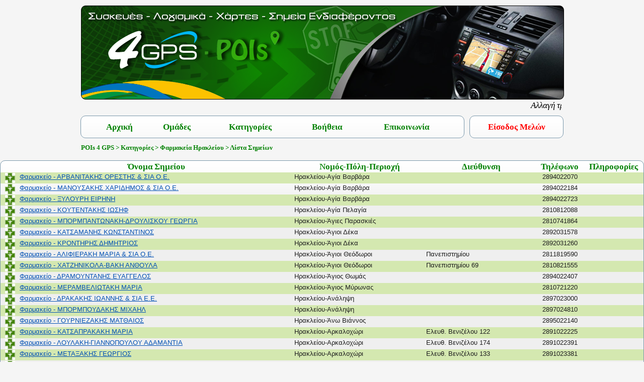

--- FILE ---
content_type: text/html; charset=UTF-8
request_url: https://pois.4gps.gr/categorylist.php?id=79
body_size: 7677
content:
<!DOCTYPE html>
<!--[if lt IE 7 ]><html class="ie ie6 lte9 lte8 lte7" lang="el"><![endif]-->
<!--[if IE 7 ]><html class="ie ie7 lte9 lte8 lte7" lang="el"><![endif]-->
<!--[if IE 8 ]><html class="ie ie8 lte9 lte8" lang="el"><![endif]-->
<!--[if IE 9 ]><html class="ie ie9 lte9" lang="el"><![endif]-->
<!--[if gt IE 9]><!--><html class="" lang="el"><!--<![endif]-->
<head>
	<meta name='copyright' content='Copyright 2015. 4GPS. All Rights Reserved.'>
	<meta charset="utf-8">
	<meta http-equiv="X-UA-Compatible" content="IE=edge">
	<meta http-equiv="Cache-Control" content="no-cache">
	<title>POIs 4 GPS - POIs - Φαρμακεία Ηρακλείου - Λίστα Σημείων</title>
	<meta NAME="Description" CONTENT="Σημεία ενδιαφέροντος απ' όλη την Ελλάδα για όλα τα λογισμικά πλοήγησης">
	<meta name="keywords" content="4gps,GPS,πλοήγηση,poi,pois,σημεία ενδιαφέροντος,navigation,Aponia,Becker,Be-On-Road,Desnav,Destinator,Garmin,GoogleEarth,GoClever,iGO,primo,amigo,Macrom,Magellan,MapFactor,Mio,Mireo,Navigon,Navman,Navmii,Nissan Connect,Route66,Sygic,TomTom,Φαρμακεία Ηρακλείου">
	<link rel="shortcut icon" href="favicon.ico">
	<link rel="stylesheet" href="css/style.css">
	<style>
		tr:nth-child(even){background-color: #d4e8b0}
	</style>
</head>

<body>
	<div id="page">
		<div id="wrapper">
			<div id="content">
				<!-- http://www.scrolltotop.com/ -->
<script src="https://ajax.googleapis.com/ajax/libs/jquery/2.1.3/jquery.min.js"></script>
<script type="text/javascript">
	var scrolltotop={
		setting:{startline:100,scrollto:0,
		scrollduration:1e3,
		fadeduration:[500,100]},
		controlHTML:'<img src="img/scrolltotop.png" />',
		controlattrs:{offsetx:5,offsety:5},anchorkeyword:"#top",state:{isvisible:!1,shouldvisible:!1},
		scrollup:function(){
			this.cssfixedsupport||this.$control.css({opacity:0});
			var t=isNaN(this.setting.scrollto)?this.setting.scrollto:parseInt(this.setting.scrollto);t="string"==typeof t&&1==jQuery("#"+t).length?jQuery("#"+t).offset().top:0,this.$body.animate({scrollTop:t},this.setting.scrollduration)
		},
		keepfixed:function(){
			var t=jQuery(window),
				o=t.scrollLeft()+t.width()-this.$control.width()-this.controlattrs.offsetx,
				s=t.scrollTop()+t.height()-this.$control.height()-this.controlattrs.offsety;
				this.$control.css({left:o+"px",top:s+"px"})
		},
		togglecontrol:function(){
			var t=jQuery(window).scrollTop();this.cssfixedsupport||this.keepfixed(),this.state.shouldvisible=t>=this.setting.startline?!0:!1,this.state.shouldvisible&&!this.state.isvisible?(this.$control.stop().animate({opacity:1},this.setting.fadeduration[0]),this.state.isvisible=!0):0==this.state.shouldvisible&&this.state.isvisible&&(this.$control.stop().animate({opacity:0},this.setting.fadeduration[1]),this.state.isvisible=!1)
		},
		init:function(){
			jQuery(document).ready(function(t){
				var o=scrolltotop,s=document.all;o.cssfixedsupport=!s||s&&"CSS1Compat"==document.compatMode&&window.XMLHttpRequest,o.$body=t(window.opera?"CSS1Compat"==document.compatMode?"html":"body":"html,body"),o.$control=t('<div id="topcontrol">'+o.controlHTML+"</div>").css({position:o.cssfixedsupport?"fixed":"absolute",bottom:o.controlattrs.offsety,right:o.controlattrs.offsetx,opacity:0,cursor:"pointer"}).attr({title:"Scroll to Top"}).click(function(){return o.scrollup(),!1}).appendTo("body"),document.all&&!window.XMLHttpRequest&&""!=o.$control.text()&&o.$control.css({width:o.$control.width()}),o.togglecontrol(),t('a[href="'+o.anchorkeyword+'"]').click(function(){return o.scrollup(),!1}),t(window).bind("scroll resize",function(t){o.togglecontrol()})
			})
		}
	};
	scrolltotop.init();
</script>
<table style="width: 100%">
	<tr><td style="width: 100%; text-align: left"><a href="http://www.4gps.gr"><img src="img/pois_logo.png" alt="POIs 4 GPS"/></a></td></tr>
</table>

<table style="width: 100%">
	<tr>
		<td style="width: 1px"></td>
		<td><!--<marquee behavior="scroll" direction="left" scrolldelay="50" scrollamount="2" onmouseover="this.stop();" onmouseleave="this.start();"><b><h2><font color="red">ΠΡΟΣΟΧΗ!!! <font color="black">Βρίσκεστε στο δοκιμαστικό site του </font><font color="#008000">POIs 4 GPS</font><font color="black">. Πατήστε <a href="http://www.pois.4gps.gr">εδώ</a> για να μεταφερθείτε στο κανονικό site.</font></h2></b></marquee>-->
<marquee behavior="scroll" direction="left" scrolldelay="50" scrollamount="2" onmouseover="this.stop();" onmouseleave="this.start();"><b><h2><font color="black">Αλλαγή τρόπου διάθεσης/λήψης των POIs. Πατήστε <a href="https://forum.4gps.gr/viewtopic.php?f=80&t=295" target="_blank">εδώ</a> για να δείτε την ανακοίνωση.</font></h2></b></marquee>
</td>
		<td style="width: 1px"></td>
	</tr>
</table>

<div class="grid">
	<div class="g-span1 g-span-1-2">
		<div class="g-span-wrap g-span-1-2-wrap">
			<div class="p-box">
				<div class="p-box-wrap">
					<table style="width: 100%">
						<tr>
							<td style="text-align: center; font-family: Trebuchet MS; font-size: 13pt"><b><a href="index.php" style="text-decoration: none; color: #008000">Αρχική</a></b></td>
							<td style="text-align: center; font-family: Trebuchet MS; font-size: 13pt"><b><a href="groups.php" style="text-decoration: none; color: #008000">Ομάδες</a></b></td>
							<td style="text-align: center; font-family: Trebuchet MS; font-size: 13pt"><b><a href="pois.php" style="text-decoration: none; color: #008000">Κατηγορίες</a></b></td>
							<!--<td style="text-align: center; font-family: Trebuchet MS; font-size: 13pt"><b><a href="useful.php" style="text-decoration: none; color: #008000">Χρήσιμα</a></b></td>-->
							<td style="text-align: center; font-family: Trebuchet MS; font-size: 13pt"><b><a href="help.php" style="text-decoration: none; color: #008000">Βοήθεια</a></b></td>
							<td style="text-align: center; font-family: Trebuchet MS; font-size: 13pt"><b><a href="contact_admin.php" style="text-decoration: none; color: #008000">Επικοινωνία</a></b></td>
						</tr>
					</table>
				</div>
			</div>
		</div>
	</div>
	<div class="g-span2 g-span-2-2">
		<div class="g-span-wrap g-span-2-2-wrap">
			<div class="p-box">
				<div class="p-box-wrap">
					<table style="width: 100%">
						<tr><td style="text-align: center; font-family: Trebuchet MS; font-size: 13pt"><b><a href="login-home.php" style="text-decoration: none; color: red">Είσοδος Μελών</a></b></td></tr>
					</table>
				</div>
			</div>
		</div>
	</div>
</div>
				<table style="width: 100%">
					<tr><td style="font-family: Trebuchet MS; font-size: 10pt; color: #008000"><b>POIs 4 GPS > Κατηγορίες > <a href="categorypois.php?id=79" style="text-decoration: none; color: #008000">Φαρμακεία Ηρακλείου</a> > Λίστα Σημείων</b></td></tr>
				</table>
			</div> <!-- /#content -->
			<br/>
			<div class="p-box">
				<table style="width: 100%">
					<tr>
						<td></td>
						<td style="text-align: center; font-family: Trebuchet MS; font-size: 13pt; color: #008000"><b>Όνομα Σημείου</b></td>
						<td style="text-align: center; font-family: Trebuchet MS; font-size: 13pt; color: #008000"><b>Νομός-Πόλη-Περιοχή</b></td>
						<td style="text-align: center; font-family: Trebuchet MS; font-size: 13pt; color: #008000"><b>Διεύθυνση</b></td>
						<td style="text-align: center; font-family: Trebuchet MS; font-size: 13pt; color: #008000"><b>Τηλέφωνο</b></td>
						<td style="text-align: center; font-family: Trebuchet MS; font-size: 13pt; color: #008000"><b>Πληροφορίες</b></td>
					</tr>
					<tr><td style="width: 35px; vertical-align: top">&nbsp; <img src="poiicons/Pharmacies_Iraklio.bmp" alt="Pharmacies_Iraklio" width="20" height="20"></td><td style="vertical-align: top"><a href="poimap.php?id=34927">Φαρμακείο - ΑΡΒΑΝΙΤΑΚΗΣ ΟΡΕΣΤΗΣ & ΣΙΑ Ο.Ε.</a></td><td style="vertical-align: top">Ηρακλείου-Αγία Βαρβάρα</td><td style="vertical-align: top"> </td><td style="text-align: center; vertical-align: top">2894022070</td><td style="vertical-align: top"></td></tr><tr><td style="width: 35px; vertical-align: top">&nbsp; <img src="poiicons/Pharmacies_Iraklio.bmp" alt="Pharmacies_Iraklio" width="20" height="20"></td><td style="vertical-align: top"><a href="poimap.php?id=32782">Φαρμακείο - ΜΑΝΟΥΣΑΚΗΣ ΧΑΡΙΔΗΜΟΣ & ΣΙΑ Ο.Ε.</a></td><td style="vertical-align: top">Ηρακλείου-Αγία Βαρβάρα</td><td style="vertical-align: top"> </td><td style="text-align: center; vertical-align: top">2894022184</td><td style="vertical-align: top"></td></tr><tr><td style="width: 35px; vertical-align: top">&nbsp; <img src="poiicons/Pharmacies_Iraklio.bmp" alt="Pharmacies_Iraklio" width="20" height="20"></td><td style="vertical-align: top"><a href="poimap.php?id=34928">Φαρμακείο - ΞΥΛΟΥΡΗ ΕΙΡΗΝΗ</a></td><td style="vertical-align: top">Ηρακλείου-Αγία Βαρβάρα</td><td style="vertical-align: top"> </td><td style="text-align: center; vertical-align: top">2894022723</td><td style="vertical-align: top"></td></tr><tr><td style="width: 35px; vertical-align: top">&nbsp; <img src="poiicons/Pharmacies_Iraklio.bmp" alt="Pharmacies_Iraklio" width="20" height="20"></td><td style="vertical-align: top"><a href="poimap.php?id=34929">Φαρμακείο - ΚΟΥΤΕΝΤΑΚΗΣ ΙΩΣΗΦ</a></td><td style="vertical-align: top">Ηρακλείου-Αγία Πελαγία</td><td style="vertical-align: top"> </td><td style="text-align: center; vertical-align: top">2810812088</td><td style="vertical-align: top"></td></tr><tr><td style="width: 35px; vertical-align: top">&nbsp; <img src="poiicons/Pharmacies_Iraklio.bmp" alt="Pharmacies_Iraklio" width="20" height="20"></td><td style="vertical-align: top"><a href="poimap.php?id=32783">Φαρμακείο - ΜΠΟΡΜΠΑΝΤΩΝΑΚΗ-ΔΡΟΥΛΙΣΚΟΥ ΓΕΩΡΓΙΑ</a></td><td style="vertical-align: top">Ηρακλείου-Άγιες Παρασκιές</td><td style="vertical-align: top"> </td><td style="text-align: center; vertical-align: top">2810741864</td><td style="vertical-align: top"></td></tr><tr><td style="width: 35px; vertical-align: top">&nbsp; <img src="poiicons/Pharmacies_Iraklio.bmp" alt="Pharmacies_Iraklio" width="20" height="20"></td><td style="vertical-align: top"><a href="poimap.php?id=32784">Φαρμακείο - ΚΑΤΣΑΜΑΝΗΣ ΚΩΝΣΤΑΝΤΙΝΟΣ</a></td><td style="vertical-align: top">Ηρακλείου-Άγιοι Δέκα</td><td style="vertical-align: top"> </td><td style="text-align: center; vertical-align: top">2892031578</td><td style="vertical-align: top"></td></tr><tr><td style="width: 35px; vertical-align: top">&nbsp; <img src="poiicons/Pharmacies_Iraklio.bmp" alt="Pharmacies_Iraklio" width="20" height="20"></td><td style="vertical-align: top"><a href="poimap.php?id=32785">Φαρμακείο - ΚΡΟΝΤΗΡΗΣ ΔΗΜΗΤΡΙΟΣ</a></td><td style="vertical-align: top">Ηρακλείου-Άγιοι Δέκα</td><td style="vertical-align: top"> </td><td style="text-align: center; vertical-align: top">2892031260</td><td style="vertical-align: top"></td></tr><tr><td style="width: 35px; vertical-align: top">&nbsp; <img src="poiicons/Pharmacies_Iraklio.bmp" alt="Pharmacies_Iraklio" width="20" height="20"></td><td style="vertical-align: top"><a href="poimap.php?id=34943">Φαρμακείο - ΑΛΙΦΙΕΡΑΚΗ ΜΑΡΙΑ & ΣΙΑ Ο.Ε.</a></td><td style="vertical-align: top">Ηρακλείου-Άγιοι Θεόδωροι</td><td style="vertical-align: top">Πανεπιστημίου </td><td style="text-align: center; vertical-align: top">2811819590</td><td style="vertical-align: top"></td></tr><tr><td style="width: 35px; vertical-align: top">&nbsp; <img src="poiicons/Pharmacies_Iraklio.bmp" alt="Pharmacies_Iraklio" width="20" height="20"></td><td style="vertical-align: top"><a href="poimap.php?id=13386">Φαρμακείο - ΧΑΤΖΗΝΙΚΟΛΑ-ΒΑΚΗ ΑΝΘΟΥΛΑ</a></td><td style="vertical-align: top">Ηρακλείου-Άγιοι Θεόδωροι</td><td style="vertical-align: top">Πανεπιστημίου 69</td><td style="text-align: center; vertical-align: top">2810821555</td><td style="vertical-align: top"></td></tr><tr><td style="width: 35px; vertical-align: top">&nbsp; <img src="poiicons/Pharmacies_Iraklio.bmp" alt="Pharmacies_Iraklio" width="20" height="20"></td><td style="vertical-align: top"><a href="poimap.php?id=34930">Φαρμακείο - ΔΡΑΜΟΥΝΤΑΝΗΣ ΕΥΑΓΓΕΛΟΣ</a></td><td style="vertical-align: top">Ηρακλείου-Άγιος Θωμάς</td><td style="vertical-align: top"> </td><td style="text-align: center; vertical-align: top">2894022407</td><td style="vertical-align: top"></td></tr><tr><td style="width: 35px; vertical-align: top">&nbsp; <img src="poiicons/Pharmacies_Iraklio.bmp" alt="Pharmacies_Iraklio" width="20" height="20"></td><td style="vertical-align: top"><a href="poimap.php?id=32786">Φαρμακείο - ΜΕΡΑΜΒΕΛΙΩΤΑΚΗ ΜΑΡΙΑ</a></td><td style="vertical-align: top">Ηρακλείου-Άγιος Μύρωνας</td><td style="vertical-align: top"> </td><td style="text-align: center; vertical-align: top">2810721220</td><td style="vertical-align: top"></td></tr><tr><td style="width: 35px; vertical-align: top">&nbsp; <img src="poiicons/Pharmacies_Iraklio.bmp" alt="Pharmacies_Iraklio" width="20" height="20"></td><td style="vertical-align: top"><a href="poimap.php?id=33370">Φαρμακείο - ΔΡΑΚΑΚΗΣ ΙΩΑΝΝΗΣ & ΣΙΑ Ε.Ε.</a></td><td style="vertical-align: top">Ηρακλείου-Ανάληψη</td><td style="vertical-align: top"> </td><td style="text-align: center; vertical-align: top">2897023000</td><td style="vertical-align: top"></td></tr><tr><td style="width: 35px; vertical-align: top">&nbsp; <img src="poiicons/Pharmacies_Iraklio.bmp" alt="Pharmacies_Iraklio" width="20" height="20"></td><td style="vertical-align: top"><a href="poimap.php?id=33371">Φαρμακείο - ΜΠΟΡΜΠΟΥΔΑΚΗΣ ΜΙΧΑΗΛ</a></td><td style="vertical-align: top">Ηρακλείου-Ανάληψη</td><td style="vertical-align: top"> </td><td style="text-align: center; vertical-align: top">2897024810</td><td style="vertical-align: top"></td></tr><tr><td style="width: 35px; vertical-align: top">&nbsp; <img src="poiicons/Pharmacies_Iraklio.bmp" alt="Pharmacies_Iraklio" width="20" height="20"></td><td style="vertical-align: top"><a href="poimap.php?id=32787">Φαρμακείο - ΓΟΥΡΝΙΕΖΑΚΗΣ ΜΑΤΘΑΙΟΣ</a></td><td style="vertical-align: top">Ηρακλείου-Άνω Βιάννος</td><td style="vertical-align: top"> </td><td style="text-align: center; vertical-align: top">2895022140</td><td style="vertical-align: top"></td></tr><tr><td style="width: 35px; vertical-align: top">&nbsp; <img src="poiicons/Pharmacies_Iraklio.bmp" alt="Pharmacies_Iraklio" width="20" height="20"></td><td style="vertical-align: top"><a href="poimap.php?id=33372">Φαρμακείο - ΚΑΤΣΑΠΡΑΚΑΚΗ ΜΑΡΙΑ</a></td><td style="vertical-align: top">Ηρακλείου-Αρκαλοχώρι</td><td style="vertical-align: top">Ελευθ. Βενιζέλου 122</td><td style="text-align: center; vertical-align: top">2891022225</td><td style="vertical-align: top"></td></tr><tr><td style="width: 35px; vertical-align: top">&nbsp; <img src="poiicons/Pharmacies_Iraklio.bmp" alt="Pharmacies_Iraklio" width="20" height="20"></td><td style="vertical-align: top"><a href="poimap.php?id=33211">Φαρμακείο - ΛΟΥΛΑΚΗ-ΓΙΑΝΝΟΠΟΥΛΟΥ ΑΔΑΜΑΝΤΙΑ</a></td><td style="vertical-align: top">Ηρακλείου-Αρκαλοχώρι</td><td style="vertical-align: top">Ελευθ. Βενιζέλου 174</td><td style="text-align: center; vertical-align: top">2891022391</td><td style="vertical-align: top"></td></tr><tr><td style="width: 35px; vertical-align: top">&nbsp; <img src="poiicons/Pharmacies_Iraklio.bmp" alt="Pharmacies_Iraklio" width="20" height="20"></td><td style="vertical-align: top"><a href="poimap.php?id=32788">Φαρμακείο - ΜΕΤΑΞΑΚΗΣ ΓΕΩΡΓΙΟΣ</a></td><td style="vertical-align: top">Ηρακλείου-Αρκαλοχώρι</td><td style="vertical-align: top">Ελευθ. Βενιζέλου 133</td><td style="text-align: center; vertical-align: top">2891023381</td><td style="vertical-align: top"></td></tr><tr><td style="width: 35px; vertical-align: top">&nbsp; <img src="poiicons/Pharmacies_Iraklio.bmp" alt="Pharmacies_Iraklio" width="20" height="20"></td><td style="vertical-align: top"><a href="poimap.php?id=33210">Φαρμακείο - ΠΑΠΑΔΟΓΙΩΡΓΑΚΗ ΜΑΡΙΑ</a></td><td style="vertical-align: top">Ηρακλείου-Αρκαλοχώρι</td><td style="vertical-align: top">Ελευθ. Βενιζέλου 220</td><td style="text-align: center; vertical-align: top">2891023310</td><td style="vertical-align: top"></td></tr><tr><td style="width: 35px; vertical-align: top">&nbsp; <img src="poiicons/Pharmacies_Iraklio.bmp" alt="Pharmacies_Iraklio" width="20" height="20"></td><td style="vertical-align: top"><a href="poimap.php?id=33212">Φαρμακείο - ΧΡΟΝΑΚΗ-ΓΙΩΤΑ ΓΕΩΡΓΙΑ</a></td><td style="vertical-align: top">Ηρακλείου-Αρκαλοχώρι</td><td style="vertical-align: top">Ελευθ. Βενιζέλου 129</td><td style="text-align: center; vertical-align: top">2891022111</td><td style="vertical-align: top"></td></tr><tr><td style="width: 35px; vertical-align: top">&nbsp; <img src="poiicons/Pharmacies_Iraklio.bmp" alt="Pharmacies_Iraklio" width="20" height="20"></td><td style="vertical-align: top"><a href="poimap.php?id=32789">Φαρμακείο - ΚΟΚΟΛΑΚΗΣ ΓΕΩΡΓΙΟΣ</a></td><td style="vertical-align: top">Ηρακλείου-Ασήμι</td><td style="vertical-align: top"> </td><td style="text-align: center; vertical-align: top">2893031330</td><td style="vertical-align: top"></td></tr><tr><td style="width: 35px; vertical-align: top">&nbsp; <img src="poiicons/Pharmacies_Iraklio.bmp" alt="Pharmacies_Iraklio" width="20" height="20"></td><td style="vertical-align: top"><a href="poimap.php?id=32790">Φαρμακείο - ΧΑΤΖΑΚΗΣ ΙΩΑΝΝΗΣ</a></td><td style="vertical-align: top">Ηρακλείου-Ασήμι</td><td style="vertical-align: top"> </td><td style="text-align: center; vertical-align: top">2893031010</td><td style="vertical-align: top"></td></tr><tr><td style="width: 35px; vertical-align: top">&nbsp; <img src="poiicons/Pharmacies_Iraklio.bmp" alt="Pharmacies_Iraklio" width="20" height="20"></td><td style="vertical-align: top"><a href="poimap.php?id=34931">Φαρμακείο - ΨΑΡΟΥΔΑΚΗ ΑΓΑΠΗ</a></td><td style="vertical-align: top">Ηρακλείου-Βαγιονιά</td><td style="vertical-align: top"> </td><td style="text-align: center; vertical-align: top">2893034152</td><td style="vertical-align: top"></td></tr><tr><td style="width: 35px; vertical-align: top">&nbsp; <img src="poiicons/Pharmacies_Iraklio.bmp" alt="Pharmacies_Iraklio" width="20" height="20"></td><td style="vertical-align: top"><a href="poimap.php?id=33373">Φαρμακείο - ΣΑΛΤΑΡΗ ΚΩΝΣΤΑΝΤΙΝΑ & ΣΙΑ Ε.Ε.</a></td><td style="vertical-align: top">Ηρακλείου-Βαθειανός Κάμπος</td><td style="vertical-align: top"> </td><td style="text-align: center; vertical-align: top">2810762325</td><td style="vertical-align: top"></td></tr><tr><td style="width: 35px; vertical-align: top">&nbsp; <img src="poiicons/Pharmacies_Iraklio.bmp" alt="Pharmacies_Iraklio" width="20" height="20"></td><td style="vertical-align: top"><a href="poimap.php?id=34932">Φαρμακείο - ΔΡΕΤΑΚΗ ΜΑΡΙΑ</a></td><td style="vertical-align: top">Ηρακλείου-Βασιλειές</td><td style="vertical-align: top"> </td><td style="text-align: center; vertical-align: top">2810881447</td><td style="vertical-align: top"></td></tr><tr><td style="width: 35px; vertical-align: top">&nbsp; <img src="poiicons/Pharmacies_Iraklio.bmp" alt="Pharmacies_Iraklio" width="20" height="20"></td><td style="vertical-align: top"><a href="poimap.php?id=34933">Φαρμακείο - ΠΑΠΟΥΤΣΑΚΗ ΕΙΡΗΝΗ</a></td><td style="vertical-align: top">Ηρακλείου-Βενεράτο</td><td style="vertical-align: top"> </td><td style="text-align: center; vertical-align: top">2810791411</td><td style="vertical-align: top"></td></tr><tr><td style="width: 35px; vertical-align: top">&nbsp; <img src="poiicons/Pharmacies_Iraklio.bmp" alt="Pharmacies_Iraklio" width="20" height="20"></td><td style="vertical-align: top"><a href="poimap.php?id=34609">Φαρμακείο - ΧΡΟΝΑΚΗΣ ΙΩΑΝΝΗΣ</a></td><td style="vertical-align: top">Ηρακλείου-Βώροι</td><td style="vertical-align: top"> </td><td style="text-align: center; vertical-align: top">2892091597</td><td style="vertical-align: top"></td></tr><tr><td style="width: 35px; vertical-align: top">&nbsp; <img src="poiicons/Pharmacies_Iraklio.bmp" alt="Pharmacies_Iraklio" width="20" height="20"></td><td style="vertical-align: top"><a href="poimap.php?id=34488">Φαρμακείο - ΑΛΕΞΑΝΔΡΑΚΗΣ ΚΩΝΣΤΑΝΤΙΝΟΣ Ι.Κ.Ε.</a></td><td style="vertical-align: top">Ηρακλείου-Γάζι</td><td style="vertical-align: top">Ελευθ. Βενιζέλου 171</td><td style="text-align: center; vertical-align: top">2810823150</td><td style="vertical-align: top"></td></tr><tr><td style="width: 35px; vertical-align: top">&nbsp; <img src="poiicons/Pharmacies_Iraklio.bmp" alt="Pharmacies_Iraklio" width="20" height="20"></td><td style="vertical-align: top"><a href="poimap.php?id=13382">Φαρμακείο - ΒΑΚΟΥΦΑΡΗ ΕΛΕΝΗ - ΒΛΑΤΑΚΗΣ ΓΕΩΡΓΙΟΣ Ο.Ε.</a></td><td style="vertical-align: top">Ηρακλείου-Γάζι-Αμμουδάρα</td><td style="vertical-align: top">Ανδρέα Παπανδρέου 43</td><td style="text-align: center; vertical-align: top">2810315040</td><td style="vertical-align: top"></td></tr><tr><td style="width: 35px; vertical-align: top">&nbsp; <img src="poiicons/Pharmacies_Iraklio.bmp" alt="Pharmacies_Iraklio" width="20" height="20"></td><td style="vertical-align: top"><a href="poimap.php?id=33374">Φαρμακείο - ΓΑΛΑΝΗ ΜΑΡΙΑ</a></td><td style="vertical-align: top">Ηρακλείου-Γάζι-Αμμουδάρα</td><td style="vertical-align: top">Ανδρέα Παπανδρέου 71</td><td style="text-align: center; vertical-align: top">2810262600</td><td style="vertical-align: top"></td></tr><tr><td style="width: 35px; vertical-align: top">&nbsp; <img src="poiicons/Pharmacies_Iraklio.bmp" alt="Pharmacies_Iraklio" width="20" height="20"></td><td style="vertical-align: top"><a href="poimap.php?id=33377">Φαρμακείο - ΚΟΥΒΙΔΗ ΒΑΣΙΛΙΚΗ</a></td><td style="vertical-align: top">Ηρακλείου-Γάζι</td><td style="vertical-align: top">Ελευθ. Βενιζέλου 157</td><td style="text-align: center; vertical-align: top">2810371551</td><td style="vertical-align: top"></td></tr><tr><td style="width: 35px; vertical-align: top">&nbsp; <img src="poiicons/Pharmacies_Iraklio.bmp" alt="Pharmacies_Iraklio" width="20" height="20"></td><td style="vertical-align: top"><a href="poimap.php?id=33378">Φαρμακείο - ΜΑΝΔΑΛΕΝΑΚΗ ΣΟΦΙΑ - ΜΑΝΔΑΛΕΝΑΚΗ ΠΟΛΥΜΝΙΑ Ο.Ε.</a></td><td style="vertical-align: top">Ηρακλείου-Γάζι</td><td style="vertical-align: top">Ελευθ. Βενιζέλου 250</td><td style="text-align: center; vertical-align: top">2810821440</td><td style="vertical-align: top"></td></tr><tr><td style="width: 35px; vertical-align: top">&nbsp; <img src="poiicons/Pharmacies_Iraklio.bmp" alt="Pharmacies_Iraklio" width="20" height="20"></td><td style="vertical-align: top"><a href="poimap.php?id=33379">Φαρμακείο - ΜΠΟΒΟΛΕΤΗ ΖΩΗ</a></td><td style="vertical-align: top">Ηρακλείου-Γάζι</td><td style="vertical-align: top">Ελευθ. Βενιζέλου 68</td><td style="text-align: center; vertical-align: top">2810315997</td><td style="vertical-align: top"></td></tr><tr><td style="width: 35px; vertical-align: top">&nbsp; <img src="poiicons/Pharmacies_Iraklio.bmp" alt="Pharmacies_Iraklio" width="20" height="20"></td><td style="vertical-align: top"><a href="poimap.php?id=13383">Φαρμακείο - ΠΑΠΑΔΑΚΗΣ ΝΙΚΟΛΑΟΣ</a></td><td style="vertical-align: top">Ηρακλείου-Γάζι</td><td style="vertical-align: top">Ελευθ. Βενιζέλου 67</td><td style="text-align: center; vertical-align: top">2810313457</td><td style="vertical-align: top"></td></tr><tr><td style="width: 35px; vertical-align: top">&nbsp; <img src="poiicons/Pharmacies_Iraklio.bmp" alt="Pharmacies_Iraklio" width="20" height="20"></td><td style="vertical-align: top"><a href="poimap.php?id=13384">Φαρμακείο - ΠΑΠΑΔΙΟΣ ΜΕΝΕΛΑΟΣ - ΠΑΠΑΔΙΟΥ ΕΛΕΝΗ Ο.Ε.</a></td><td style="vertical-align: top">Ηρακλείου-Γάζι</td><td style="vertical-align: top">Ελευθ. Βενιζέλου 208</td><td style="text-align: center; vertical-align: top">2810823732</td><td style="vertical-align: top"></td></tr><tr><td style="width: 35px; vertical-align: top">&nbsp; <img src="poiicons/Pharmacies_Iraklio.bmp" alt="Pharmacies_Iraklio" width="20" height="20"></td><td style="vertical-align: top"><a href="poimap.php?id=33376">Φαρμακείο - ΠΟΛΙΤΑΚΗΣ ΕΜΜΑΝΟΥΗΛ</a></td><td style="vertical-align: top">Ηρακλείου-Γάζι</td><td style="vertical-align: top">Ελευθ. Βενιζέλου 115</td><td style="text-align: center; vertical-align: top">2810821454</td><td style="vertical-align: top"></td></tr><tr><td style="width: 35px; vertical-align: top">&nbsp; <img src="poiicons/Pharmacies_Iraklio.bmp" alt="Pharmacies_Iraklio" width="20" height="20"></td><td style="vertical-align: top"><a href="poimap.php?id=33375">Φαρμακείο - ΣΤΥΛΙΑΝΑΚΗ ΜΑΡΙΑ</a></td><td style="vertical-align: top">Ηρακλείου-Γάζι</td><td style="vertical-align: top">Γεωρ. Γεννηματά 77</td><td style="text-align: center; vertical-align: top">2810318327</td><td style="vertical-align: top"></td></tr><tr><td style="width: 35px; vertical-align: top">&nbsp; <img src="poiicons/Pharmacies_Iraklio.bmp" alt="Pharmacies_Iraklio" width="20" height="20"></td><td style="vertical-align: top"><a href="poimap.php?id=13385">Φαρμακείο - ΤΣΑΓΚΑΡΑΚΗΣ ΕΥΑΓΓΕΛΟΣ</a></td><td style="vertical-align: top">Ηρακλείου-Γάζι-Αμμουδάρα</td><td style="vertical-align: top">Ανδρέα Παπανδρέου 127</td><td style="text-align: center; vertical-align: top">2810258125</td><td style="vertical-align: top"></td></tr><tr><td style="width: 35px; vertical-align: top">&nbsp; <img src="poiicons/Pharmacies_Iraklio.bmp" alt="Pharmacies_Iraklio" width="20" height="20"></td><td style="vertical-align: top"><a href="poimap.php?id=34487">Φαρμακείο - ΤΣΑΠΑΚΗΣ ΝΕΚΤΑΡΙΟΣ</a></td><td style="vertical-align: top">Ηρακλείου-Γάζι-Αμμουδάρα</td><td style="vertical-align: top">Ανδρέα Παπανδρέου 21</td><td style="text-align: center; vertical-align: top">6948649753</td><td style="vertical-align: top"></td></tr><tr><td style="width: 35px; vertical-align: top">&nbsp; <img src="poiicons/Pharmacies_Iraklio.bmp" alt="Pharmacies_Iraklio" width="20" height="20"></td><td style="vertical-align: top"><a href="poimap.php?id=34489">Φαρμακείο - ΣΤΡΑΤΙΔΑΚΗΣ ΝΙΚΟΛΑΟΣ</a></td><td style="vertical-align: top">Ηρακλείου-Γαλιά</td><td style="vertical-align: top"> </td><td style="text-align: center; vertical-align: top">2892023282</td><td style="vertical-align: top"></td></tr><tr><td style="width: 35px; vertical-align: top">&nbsp; <img src="poiicons/Pharmacies_Iraklio.bmp" alt="Pharmacies_Iraklio" width="20" height="20"></td><td style="vertical-align: top"><a href="poimap.php?id=34934">Φαρμακείο - ΛΑΦΝΟΥΝ ΕΜΜΑΝΟΥΗΛ</a></td><td style="vertical-align: top">Ηρακλείου-Γαρίπα</td><td style="vertical-align: top"> </td><td style="text-align: center; vertical-align: top">2891093500</td><td style="vertical-align: top"></td></tr><tr><td style="width: 35px; vertical-align: top">&nbsp; <img src="poiicons/Pharmacies_Iraklio.bmp" alt="Pharmacies_Iraklio" width="20" height="20"></td><td style="vertical-align: top"><a href="poimap.php?id=34935">Φαρμακείο - ΚΟΥΤΕΝΤΑΚΗΣ ΔΗΜΗΤΡΙΟΣ</a></td><td style="vertical-align: top">Ηρακλείου-Γέργερη</td><td style="vertical-align: top"> </td><td style="text-align: center; vertical-align: top">2894041005</td><td style="vertical-align: top"></td></tr><tr><td style="width: 35px; vertical-align: top">&nbsp; <img src="poiicons/Pharmacies_Iraklio.bmp" alt="Pharmacies_Iraklio" width="20" height="20"></td><td style="vertical-align: top"><a href="poimap.php?id=25276">Φαρμακείο - ΛΑΪΔΟΥ-ΣΕΚΟΥΡΗ ΜΑΡΙΑ</a></td><td style="vertical-align: top">Ηρακλείου-Γιοφυράκια</td><td style="vertical-align: top">Λεωφ. Πανεπιστημίου 37</td><td style="text-align: center; vertical-align: top">2810542046</td><td style="vertical-align: top"></td></tr><tr><td style="width: 35px; vertical-align: top">&nbsp; <img src="poiicons/Pharmacies_Iraklio.bmp" alt="Pharmacies_Iraklio" width="20" height="20"></td><td style="vertical-align: top"><a href="poimap.php?id=13434">Φαρμακείο - ΝΟΙΚΟΚΥΡΑΚΗ ΕΥΑΓΓΕΛΙΑ</a></td><td style="vertical-align: top">Ηρακλείου-Γιοφυράκια</td><td style="vertical-align: top">Λεωφ. Πανεπιστημίου </td><td style="text-align: center; vertical-align: top">2810281429</td><td style="vertical-align: top"></td></tr><tr><td style="width: 35px; vertical-align: top">&nbsp; <img src="poiicons/Pharmacies_Iraklio.bmp" alt="Pharmacies_Iraklio" width="20" height="20"></td><td style="vertical-align: top"><a href="poimap.php?id=32791">Φαρμακείο - ΠΑΤΙΤΑΚΗΣ ΑΝΤΩΝΙΟΣ & ΣΙΑ Ε.Ε.</a></td><td style="vertical-align: top">Ηρακλείου-Γούρνες Πεδιάδας</td><td style="vertical-align: top"> </td><td style="text-align: center; vertical-align: top">2810761250</td><td style="vertical-align: top"></td></tr><tr><td style="width: 35px; vertical-align: top">&nbsp; <img src="poiicons/Pharmacies_Iraklio.bmp" alt="Pharmacies_Iraklio" width="20" height="20"></td><td style="vertical-align: top"><a href="poimap.php?id=34936">Φαρμακείο - ΑΘΗΤΑΚΗ ΑΙΚΑΤΕΡΙΝΗ</a></td><td style="vertical-align: top">Ηρακλείου-Επάνω Αρχάνες</td><td style="vertical-align: top"> </td><td style="text-align: center; vertical-align: top">2810751969</td><td style="vertical-align: top"></td></tr><tr><td style="width: 35px; vertical-align: top">&nbsp; <img src="poiicons/Pharmacies_Iraklio.bmp" alt="Pharmacies_Iraklio" width="20" height="20"></td><td style="vertical-align: top"><a href="poimap.php?id=32792">Φαρμακείο - ΓΕΝΕΤΖΑΚΗΣ ΑΠΟΣΤΟΛΟΣ</a></td><td style="vertical-align: top">Ηρακλείου-Επάνω Αρχάνες</td><td style="vertical-align: top">Ηρώων Πολυτεχνείου 44</td><td style="text-align: center; vertical-align: top">2810751080</td><td style="vertical-align: top"></td></tr><tr><td style="width: 35px; vertical-align: top">&nbsp; <img src="poiicons/Pharmacies_Iraklio.bmp" alt="Pharmacies_Iraklio" width="20" height="20"></td><td style="vertical-align: top"><a href="poimap.php?id=32793">Φαρμακείο - ΨΑΛΤΑΚΗΣ ΣΤΥΛΙΑΝΟΣ</a></td><td style="vertical-align: top">Ηρακλείου-Επάνω Αρχάνες</td><td style="vertical-align: top">Καπετανάκη 14</td><td style="text-align: center; vertical-align: top">2810751485</td><td style="vertical-align: top"></td></tr><tr><td style="width: 35px; vertical-align: top">&nbsp; <img src="poiicons/Pharmacies_Iraklio.bmp" alt="Pharmacies_Iraklio" width="20" height="20"></td><td style="vertical-align: top"><a href="poimap.php?id=34937">Φαρμακείο - ΨΑΡΑΚΗΣ ΕΜΜΑΝΟΥΗΛ</a></td><td style="vertical-align: top">Ηρακλείου-Επάνω Αρχάνες</td><td style="vertical-align: top">Ηρώων Πολυτεχνείου 36</td><td style="text-align: center; vertical-align: top">2810751538</td><td style="vertical-align: top"></td></tr><tr><td style="width: 35px; vertical-align: top">&nbsp; <img src="poiicons/Pharmacies_Iraklio.bmp" alt="Pharmacies_Iraklio" width="20" height="20"></td><td style="vertical-align: top"><a href="poimap.php?id=33380">Φαρμακείο - ΣΤΟΛΙΔΗΣ ΕΛΕΥΘΕΡΙΟΣ</a></td><td style="vertical-align: top">Ηρακλείου-Επισκοπή</td><td style="vertical-align: top">Αγ. Μηνά 52</td><td style="text-align: center; vertical-align: top">2810771006</td><td style="vertical-align: top"></td></tr><tr><td style="width: 35px; vertical-align: top">&nbsp; <img src="poiicons/Pharmacies_Iraklio.bmp" alt="Pharmacies_Iraklio" width="20" height="20"></td><td style="vertical-align: top"><a href="poimap.php?id=34490">Φαρμακείο - ΜΑΚΡΥΓΙΑΝΝΗΣ ΕΜΜΑΝΟΥΗΛ</a></td><td style="vertical-align: top">Ηρακλείου-Ζαρός</td><td style="vertical-align: top"> </td><td style="text-align: center; vertical-align: top">2894031822</td><td style="vertical-align: top"></td></tr><tr><td style="width: 35px; vertical-align: top">&nbsp; <img src="poiicons/Pharmacies_Iraklio.bmp" alt="Pharmacies_Iraklio" width="20" height="20"></td><td style="vertical-align: top"><a href="poimap.php?id=34610">Φαρμακείο - ΣΤΑΜΑΤΑΚΗ ΑΘΗΝΑ-ΜΑΡΙΑ</a></td><td style="vertical-align: top">Ηρακλείου-Ζαρός</td><td style="vertical-align: top"> </td><td style="text-align: center; vertical-align: top">2894031386</td><td style="vertical-align: top"></td></tr><tr><td style="width: 35px; vertical-align: top">&nbsp; <img src="poiicons/Pharmacies_Iraklio.bmp" alt="Pharmacies_Iraklio" width="20" height="20"></td><td style="vertical-align: top"><a href="poimap.php?id=13387">Φαρμακείο - ΑΓΓΕΛΙΔΑΚΗ ΜΑΡΙΑ-ΝΑΤΑΛΙΑ</a></td><td style="vertical-align: top">Ηρακλείου-Ηράκλειο</td><td style="vertical-align: top">Αγ. Μηνά 40</td><td style="text-align: center; vertical-align: top">2810221084</td><td style="vertical-align: top"></td></tr><tr><td style="width: 35px; vertical-align: top">&nbsp; <img src="poiicons/Pharmacies_Iraklio.bmp" alt="Pharmacies_Iraklio" width="20" height="20"></td><td style="vertical-align: top"><a href="poimap.php?id=23928">Φαρμακείο - ΑΓΓΕΛΙΔΑΚΗ ΝΙΚΟΛΕΤΑ</a></td><td style="vertical-align: top">Ηρακλείου-Ηράκλειο</td><td style="vertical-align: top">Έβανς 90</td><td style="text-align: center; vertical-align: top">2810285858</td><td style="vertical-align: top"></td></tr><tr><td style="width: 35px; vertical-align: top">&nbsp; <img src="poiicons/Pharmacies_Iraklio.bmp" alt="Pharmacies_Iraklio" width="20" height="20"></td><td style="vertical-align: top"><a href="poimap.php?id=13480">Φαρμακείο - ΑΛΗΓΙΖΑΚΗ ΧΡΥΣΑΝΘΗ</a></td><td style="vertical-align: top">Ηρακλείου-Ηράκλειο-Καμαράκι</td><td style="vertical-align: top">Λεωφ. Καλοκαιρινού 164</td><td style="text-align: center; vertical-align: top">2810222393</td><td style="vertical-align: top"></td></tr><tr><td style="width: 35px; vertical-align: top">&nbsp; <img src="poiicons/Pharmacies_Iraklio.bmp" alt="Pharmacies_Iraklio" width="20" height="20"></td><td style="vertical-align: top"><a href="poimap.php?id=13488">Φαρμακείο - ΑΛΙΦΙΕΡΑΚΗ Β. & Μ. Ο.Ε.</a></td><td style="vertical-align: top">Ηρακλείου-Ηράκλειο-Μασταμπάς</td><td style="vertical-align: top">Μελίνας Μερκούρη 50</td><td style="text-align: center; vertical-align: top">2810317584</td><td style="vertical-align: top"></td></tr><tr><td style="width: 35px; vertical-align: top">&nbsp; <img src="poiicons/Pharmacies_Iraklio.bmp" alt="Pharmacies_Iraklio" width="20" height="20"></td><td style="vertical-align: top"><a href="poimap.php?id=13389">Φαρμακείο - ΑΝΑΣΤΑΣΑΚΗ ΣΤΕΛΑ</a></td><td style="vertical-align: top">Ηρακλείου-Ηράκλειο</td><td style="vertical-align: top">Γερωνυμάκη 59</td><td style="text-align: center; vertical-align: top">2810228216</td><td style="vertical-align: top"></td></tr><tr><td style="width: 35px; vertical-align: top">&nbsp; <img src="poiicons/Pharmacies_Iraklio.bmp" alt="Pharmacies_Iraklio" width="20" height="20"></td><td style="vertical-align: top"><a href="poimap.php?id=31516">Φαρμακείο - ΑΝΔΡΙΑΝΑΚΗΣ ΕΜΜΑΝΟΥΗΛ</a></td><td style="vertical-align: top">Ηρακλείου-Ηράκλειο</td><td style="vertical-align: top">Λευκωσίας 11</td><td style="text-align: center; vertical-align: top">2810262363</td><td style="vertical-align: top"></td></tr><tr><td style="width: 35px; vertical-align: top">&nbsp; <img src="poiicons/Pharmacies_Iraklio.bmp" alt="Pharmacies_Iraklio" width="20" height="20"></td><td style="vertical-align: top"><a href="poimap.php?id=13498">Φαρμακείο - ΑΠΟΣΤΟΛΑΚΗΣ ΕΜΜΑΝΟΥΗΛ</a></td><td style="vertical-align: top">Ηρακλείου-Ηράκλειο-Μεσαμπελιές</td><td style="vertical-align: top">Ευμαθίου 82</td><td style="text-align: center; vertical-align: top">2810361007</td><td style="vertical-align: top"></td></tr><tr><td style="width: 35px; vertical-align: top">&nbsp; <img src="poiicons/Pharmacies_Iraklio.bmp" alt="Pharmacies_Iraklio" width="20" height="20"></td><td style="vertical-align: top"><a href="poimap.php?id=13506">Φαρμακείο - ΒΑΡΑΝΑΚΗΣ ΣΤΥΛΙΑΝΟΣ</a></td><td style="vertical-align: top">Ηρακλείου-Ηράκλειο-Πόρος</td><td style="vertical-align: top">Λεωφ. Ικάρου 112</td><td style="text-align: center; vertical-align: top">2810227896</td><td style="vertical-align: top"></td></tr><tr><td style="width: 35px; vertical-align: top">&nbsp; <img src="poiicons/Pharmacies_Iraklio.bmp" alt="Pharmacies_Iraklio" width="20" height="20"></td><td style="vertical-align: top"><a href="poimap.php?id=13478">Φαρμακείο - ΒΑΡΔΑΚΗ ΜΑΡΙΑ & ΣΙΑ Ε.Ε.</a></td><td style="vertical-align: top">Ηρακλείου-Ηράκλειο-Θέρισος</td><td style="vertical-align: top">Λεωφ. Μίνωος 81-83</td><td style="text-align: center; vertical-align: top">2810255011</td><td style="vertical-align: top"></td></tr><tr><td style="width: 35px; vertical-align: top">&nbsp; <img src="poiicons/Pharmacies_Iraklio.bmp" alt="Pharmacies_Iraklio" width="20" height="20"></td><td style="vertical-align: top"><a href="poimap.php?id=13390">Φαρμακείο - ΒΕΚΡΑΚΗ ΜΑΡΙΑ</a></td><td style="vertical-align: top">Ηρακλείου-Ηράκλειο</td><td style="vertical-align: top">Χαρ. Τρικούπη 31</td><td style="text-align: center; vertical-align: top">2810281745</td><td style="vertical-align: top"></td></tr><tr><td style="width: 35px; vertical-align: top">&nbsp; <img src="poiicons/Pharmacies_Iraklio.bmp" alt="Pharmacies_Iraklio" width="20" height="20"></td><td style="vertical-align: top"><a href="poimap.php?id=27662">Φαρμακείο - ΒΛΑΧΑΚΗΣ ΣΤΑΥΡΟΣ - ΓΚΕΡΕΔΑΚΗ ΜΑΡΙΝΑ Ο.Ε.</a></td><td style="vertical-align: top">Ηρακλείου-Ηράκλειο</td><td style="vertical-align: top">Παύλου Μελά 6</td><td style="text-align: center; vertical-align: top">2810251697</td><td style="vertical-align: top"></td></tr><tr><td style="width: 35px; vertical-align: top">&nbsp; <img src="poiicons/Pharmacies_Iraklio.bmp" alt="Pharmacies_Iraklio" width="20" height="20"></td><td style="vertical-align: top"><a href="poimap.php?id=13510">Φαρμακείο - ΒΛΑΧΟΣ ΒΑΣΙΛΕΙΟΣ - ΒΛΑΧΟΥ ΜΑΡΚΕΛΛΑ-ΝΕΦΕΛΗ Ο.Ε.</a></td><td style="vertical-align: top">Ηρακλείου-Ηράκλειο-Τρία Πεύκα</td><td style="vertical-align: top">Λεωφ. Κνωσού 45</td><td style="text-align: center; vertical-align: top">2810239024</td><td style="vertical-align: top"></td></tr><tr><td style="width: 35px; vertical-align: top">&nbsp; <img src="poiicons/Pharmacies_Iraklio.bmp" alt="Pharmacies_Iraklio" width="20" height="20"></td><td style="vertical-align: top"><a href="poimap.php?id=23931">Φαρμακείο - ΒΡΕΝΤΖΟΣ ΙΩΑΝΝΗΣ</a></td><td style="vertical-align: top">Ηρακλείου-Ηράκλειο</td><td style="vertical-align: top">Μάχης Κρήτης 24</td><td style="text-align: center; vertical-align: top">2810250668</td><td style="vertical-align: top"></td></tr><tr><td style="width: 35px; vertical-align: top">&nbsp; <img src="poiicons/Pharmacies_Iraklio.bmp" alt="Pharmacies_Iraklio" width="20" height="20"></td><td style="vertical-align: top"><a href="poimap.php?id=13391">Φαρμακείο - ΓΑΛΑΝΑΚΗ ΧΑΡΙΚΛΕΙΑ</a></td><td style="vertical-align: top">Ηρακλείου-Ηράκλειο</td><td style="vertical-align: top">Ζωγράφου 14</td><td style="text-align: center; vertical-align: top">2810228937</td><td style="vertical-align: top"></td></tr><tr><td style="width: 35px; vertical-align: top">&nbsp; <img src="poiicons/Pharmacies_Iraklio.bmp" alt="Pharmacies_Iraklio" width="20" height="20"></td><td style="vertical-align: top"><a href="poimap.php?id=31771">Φαρμακείο - ΓΑΛΑΤΙΑΝΟΣ ΔΗΜΗΤΡΙΟΣ & ΣΙΑ Ο.Ε.</a></td><td style="vertical-align: top">Ηρακλείου-Ηράκλειο-Καμίνια</td><td style="vertical-align: top">Λεωφ. 62 Μαρτύρων 182</td><td style="text-align: center; vertical-align: top">2810317007</td><td style="vertical-align: top"></td></tr><tr><td style="width: 35px; vertical-align: top">&nbsp; <img src="poiicons/Pharmacies_Iraklio.bmp" alt="Pharmacies_Iraklio" width="20" height="20"></td><td style="vertical-align: top"><a href="poimap.php?id=13392">Φαρμακείο - ΓΙΑΛΕΛΑΚΗ ΕΛΕΥΘΕΡΙΑ</a></td><td style="vertical-align: top">Ηρακλείου-Ηράκλειο</td><td style="vertical-align: top">Μονής Πρέβελης 79</td><td style="text-align: center; vertical-align: top">2810326962</td><td style="vertical-align: top"></td></tr><tr><td style="width: 35px; vertical-align: top">&nbsp; <img src="poiicons/Pharmacies_Iraklio.bmp" alt="Pharmacies_Iraklio" width="20" height="20"></td><td style="vertical-align: top"><a href="poimap.php?id=31477">Φαρμακείο - ΓΡΑΜΜΑΤΙΚΑΚΗ ΜΑΡΙΑ & ΣΙΑ Ο.Ε.</a></td><td style="vertical-align: top">Ηρακλείου-Ηράκλειο-Άγιος Μηνάς</td><td style="vertical-align: top">25ης Αυγούστου 92</td><td style="text-align: center; vertical-align: top">2816000000</td><td style="vertical-align: top"></td></tr><tr><td style="width: 35px; vertical-align: top">&nbsp; <img src="poiicons/Pharmacies_Iraklio.bmp" alt="Pharmacies_Iraklio" width="20" height="20"></td><td style="vertical-align: top"><a href="poimap.php?id=13481">Φαρμακείο - ΓΩΝΙΑΝΑΚΗΣ ΙΩΑΝΝΗΣ</a></td><td style="vertical-align: top">Ηρακλείου-Ηράκλειο-Άγιος Δημήτριος</td><td style="vertical-align: top">Καντανολέοντος 15</td><td style="text-align: center; vertical-align: top">2810229939</td><td style="vertical-align: top"></td></tr><tr><td style="width: 35px; vertical-align: top">&nbsp; <img src="poiicons/Pharmacies_Iraklio.bmp" alt="Pharmacies_Iraklio" width="20" height="20"></td><td style="vertical-align: top"><a href="poimap.php?id=34938">Φαρμακείο - ΔΑΜΙΑΝΑΚΗΣ ΣΤΑΥΡΟΣ</a></td><td style="vertical-align: top">Ηρακλείου-Ηράκλειο</td><td style="vertical-align: top">Οδός 1866 106</td><td style="text-align: center; vertical-align: top">2810339088</td><td style="vertical-align: top"></td></tr><tr><td style="width: 35px; vertical-align: top">&nbsp; <img src="poiicons/Pharmacies_Iraklio.bmp" alt="Pharmacies_Iraklio" width="20" height="20"></td><td style="vertical-align: top"><a href="poimap.php?id=13393">Φαρμακείο - ΔΑΜΟΥΛΑΚΗ ΕΛΒΙΡΑ</a></td><td style="vertical-align: top">Ηρακλείου-Ηράκλειο</td><td style="vertical-align: top">Ταξίαρχου Μαρκόπουλου 41</td><td style="text-align: center; vertical-align: top">2810280141</td><td style="vertical-align: top"></td></tr><tr><td style="width: 35px; vertical-align: top">&nbsp; <img src="poiicons/Pharmacies_Iraklio.bmp" alt="Pharmacies_Iraklio" width="20" height="20"></td><td style="vertical-align: top"><a href="poimap.php?id=13394">Φαρμακείο - ΔΑΣΚΑΛΑΚΗΣ ΕΜΜΑΝΟΥΗΛ</a></td><td style="vertical-align: top">Ηρακλείου-Ηράκλειο</td><td style="vertical-align: top">Ανδρέα Παπανδρέου 25</td><td style="text-align: center; vertical-align: top">2810341858</td><td style="vertical-align: top"></td></tr><tr><td style="width: 35px; vertical-align: top">&nbsp; <img src="poiicons/Pharmacies_Iraklio.bmp" alt="Pharmacies_Iraklio" width="20" height="20"></td><td style="vertical-align: top"><a href="poimap.php?id=31483">Φαρμακείο - ΔΑΣΚΑΛΑΚΗΣ ΝΙΚΟΛΑΟΣ & ΣΙΑ Ο.Ε.</a></td><td style="vertical-align: top">Ηρακλείου-Ηράκλειο-Ατσαλένιο</td><td style="vertical-align: top">Παρασκευοπούλου 109</td><td style="text-align: center; vertical-align: top">2810235972</td><td style="vertical-align: top"></td></tr><tr><td style="width: 35px; vertical-align: top">&nbsp; <img src="poiicons/Pharmacies_Iraklio.bmp" alt="Pharmacies_Iraklio" width="20" height="20"></td><td style="vertical-align: top"><a href="poimap.php?id=13467">Φαρμακείο - ΔΕΡΜΙΤΖΑΚΗ-ΞΥΛΟΥΡΗ ΟΛΓΑ</a></td><td style="vertical-align: top">Ηρακλείου-Ηράκλειο-Ατσαλένιο</td><td style="vertical-align: top">Λεωφ. Ιωνίας 119</td><td style="text-align: center; vertical-align: top">2810230486</td><td style="vertical-align: top"></td></tr><tr><td style="width: 35px; vertical-align: top">&nbsp; <img src="poiicons/Pharmacies_Iraklio.bmp" alt="Pharmacies_Iraklio" width="20" height="20"></td><td style="vertical-align: top"><a href="poimap.php?id=13489">Φαρμακείο - ΔΟΥΛΟΥΦΑΚΗΣ ΔΗΜΗΤΡΙΟΣ & ΣΙΑ Ο.Ε.</a></td><td style="vertical-align: top">Ηρακλείου-Ηράκλειο-Μασταμπάς</td><td style="vertical-align: top">Ατλαντίδος 22</td><td style="text-align: center; vertical-align: top">2810317958</td><td style="vertical-align: top"></td></tr><tr><td style="width: 35px; vertical-align: top">&nbsp; <img src="poiicons/Pharmacies_Iraklio.bmp" alt="Pharmacies_Iraklio" width="20" height="20"></td><td style="vertical-align: top"><a href="poimap.php?id=13395">Φαρμακείο - ΔΟΥΛΟΥΦΑΚΗΣ ΜΙΧΑΗΛ</a></td><td style="vertical-align: top">Ηρακλείου-Ηράκλειο</td><td style="vertical-align: top">Έβανς 52</td><td style="text-align: center; vertical-align: top">2810220020</td><td style="vertical-align: top"></td></tr><tr><td style="width: 35px; vertical-align: top">&nbsp; <img src="poiicons/Pharmacies_Iraklio.bmp" alt="Pharmacies_Iraklio" width="20" height="20"></td><td style="vertical-align: top"><a href="poimap.php?id=13396">Φαρμακείο - ΔΡΑΚΑΚΗ ΜΑΡΙΑ</a></td><td style="vertical-align: top">Ηρακλείου-Ηράκλειο-Ανάληψη</td><td style="vertical-align: top">Γερωνυμάκη 11</td><td style="text-align: center; vertical-align: top">2810222656</td><td style="vertical-align: top"></td></tr><tr><td style="width: 35px; vertical-align: top">&nbsp; <img src="poiicons/Pharmacies_Iraklio.bmp" alt="Pharmacies_Iraklio" width="20" height="20"></td><td style="vertical-align: top"><a href="poimap.php?id=13397">Φαρμακείο - ΔΡΑΚΟΥΛΑΚΗΣ ΝΙΚΟΛΑΟΣ</a></td><td style="vertical-align: top">Ηρακλείου-Ηράκλειο</td><td style="vertical-align: top">Αρχάγγελου Μιχαήλ 28</td><td style="text-align: center; vertical-align: top">2810318406</td><td style="vertical-align: top"></td></tr><tr><td style="width: 35px; vertical-align: top">&nbsp; <img src="poiicons/Pharmacies_Iraklio.bmp" alt="Pharmacies_Iraklio" width="20" height="20"></td><td style="vertical-align: top"><a href="poimap.php?id=13453">Φαρμακείο - ΕΠΙΤΡΟΠΑΚΗ ΕΥΓΕΝΙΑ - ΓΕΝΕΤΖΑΚΗΣ ΓΕΩΡΓΙΟΣ & ΣΙΑ Ο.Ε.</a></td><td style="vertical-align: top">Ηρακλείου-Ηράκλειο</td><td style="vertical-align: top">Λεβήνου 74</td><td style="text-align: center; vertical-align: top">2810370290</td><td style="vertical-align: top"></td></tr><tr><td style="width: 35px; vertical-align: top">&nbsp; <img src="poiicons/Pharmacies_Iraklio.bmp" alt="Pharmacies_Iraklio" width="20" height="20"></td><td style="vertical-align: top"><a href="poimap.php?id=13479">Φαρμακείο - ΕΡΓΑΖΑΚΗΣ ΕΥΑΓΓΕΛΟΣ</a></td><td style="vertical-align: top">Ηρακλείου-Ηράκλειο-Θέρισος</td><td style="vertical-align: top">Κονδυλάκη 42</td><td style="text-align: center; vertical-align: top">2810881566</td><td style="vertical-align: top"></td></tr><tr><td style="width: 35px; vertical-align: top">&nbsp; <img src="poiicons/Pharmacies_Iraklio.bmp" alt="Pharmacies_Iraklio" width="20" height="20"></td><td style="vertical-align: top"><a href="poimap.php?id=31482">Φαρμακείο - ΖΑΜΠΕΤΑΚΗΣ ΑΛΕΞΙΟΣ</a></td><td style="vertical-align: top">Ηρακλείου-Ηράκλειο</td><td style="vertical-align: top">Μάχης Κρήτης 10</td><td style="text-align: center; vertical-align: top">2810317744</td><td style="vertical-align: top"></td></tr><tr><td style="width: 35px; vertical-align: top">&nbsp; <img src="poiicons/Pharmacies_Iraklio.bmp" alt="Pharmacies_Iraklio" width="20" height="20"></td><td style="vertical-align: top"><a href="poimap.php?id=13399">Φαρμακείο - ΖΑΧΑΡΑΚΗ-ΣΑΒΙΟΛΑΚΗ ΕΛΛΗ</a></td><td style="vertical-align: top">Ηρακλείου-Ηράκλειο</td><td style="vertical-align: top">Κλεάνθους 5</td><td style="text-align: center; vertical-align: top">2810225413</td><td style="vertical-align: top"></td></tr><tr><td style="width: 35px; vertical-align: top">&nbsp; <img src="poiicons/Pharmacies_Iraklio.bmp" alt="Pharmacies_Iraklio" width="20" height="20"></td><td style="vertical-align: top"><a href="poimap.php?id=13465">Φαρμακείο - ΖΑΧΑΡΕΝΑΚΗΣ ΙΩΑΝΝΗΣ</a></td><td style="vertical-align: top">Ηρακλείου-Ηράκλειο-Ανάληψη</td><td style="vertical-align: top">Γερωνυμάκη 16</td><td style="text-align: center; vertical-align: top">2810223918</td><td style="vertical-align: top"></td></tr><tr><td style="width: 35px; vertical-align: top">&nbsp; <img src="poiicons/Pharmacies_Iraklio.bmp" alt="Pharmacies_Iraklio" width="20" height="20"></td><td style="vertical-align: top"><a href="poimap.php?id=13400">Φαρμακείο - ΖΑΧΑΡΕΝΑΚΗΣ ΚΩΝΣΤΑΝΤΙΝΟΣ</a></td><td style="vertical-align: top">Ηρακλείου-Ηράκλειο</td><td style="vertical-align: top">Θερίσου 159</td><td style="text-align: center; vertical-align: top">2810310222</td><td style="vertical-align: top"></td></tr><tr><td style="width: 35px; vertical-align: top">&nbsp; <img src="poiicons/Pharmacies_Iraklio.bmp" alt="Pharmacies_Iraklio" width="20" height="20"></td><td style="vertical-align: top"><a href="poimap.php?id=13485">Φαρμακείο - ΖΕΡΒΟΥ ΜΑΓΔΑΛΗΝΗ</a></td><td style="vertical-align: top">Ηρακλείου-Ηράκλειο-Καμίνια</td><td style="vertical-align: top">Γορτύνης 78</td><td style="text-align: center; vertical-align: top">2810312444</td><td style="vertical-align: top"></td></tr><tr><td style="width: 35px; vertical-align: top">&nbsp; <img src="poiicons/Pharmacies_Iraklio.bmp" alt="Pharmacies_Iraklio" width="20" height="20"></td><td style="vertical-align: top"><a href="poimap.php?id=13401">Φαρμακείο - ΖΟΥΡΑΡΗ ΑΙΚΑΤΕΡΙΝΗ</a></td><td style="vertical-align: top">Ηρακλείου-Ηράκλειο</td><td style="vertical-align: top">Οδός 1866 82</td><td style="text-align: center; vertical-align: top">2810289531</td><td style="vertical-align: top"></td></tr><tr><td style="width: 35px; vertical-align: top">&nbsp; <img src="poiicons/Pharmacies_Iraklio.bmp" alt="Pharmacies_Iraklio" width="20" height="20"></td><td style="vertical-align: top"><a href="poimap.php?id=13492">Φαρμακείο - ΖΟΥΡΙΔΑΚΗ Ε. - ΖΟΥΡΙΔΑΚΗ Κ. Ο.Ε.</a></td><td style="vertical-align: top">Ηρακλείου-Ηράκλειο-Μασταμπάς</td><td style="vertical-align: top">Λεωφ. Ανδρέα Παπανδρέου 90</td><td style="text-align: center; vertical-align: top">2810322848</td><td style="vertical-align: top"></td></tr><tr><td style="width: 35px; vertical-align: top">&nbsp; <img src="poiicons/Pharmacies_Iraklio.bmp" alt="Pharmacies_Iraklio" width="20" height="20"></td><td style="vertical-align: top"><a href="poimap.php?id=13482">Φαρμακείο - ΘΕΟΔΩΡΙΔΟΥ ΘΕΟΔΩΡΑ</a></td><td style="vertical-align: top">Ηρακλείου-Ηράκλειο-Άγιος Μηνάς</td><td style="vertical-align: top">Λεωφ. Καλοκαιρινού 161</td><td style="text-align: center; vertical-align: top">2813021998</td><td style="vertical-align: top"></td></tr><tr><td style="width: 35px; vertical-align: top">&nbsp; <img src="poiicons/Pharmacies_Iraklio.bmp" alt="Pharmacies_Iraklio" width="20" height="20"></td><td style="vertical-align: top"><a href="poimap.php?id=13402">Φαρμακείο - ΚΑΒΒΑΛΟΣ ΙΩΑΝΝΗΣ</a></td><td style="vertical-align: top">Ηρακλείου-Ηράκλειο</td><td style="vertical-align: top">Θησέως 15</td><td style="text-align: center; vertical-align: top">2810287923</td><td style="vertical-align: top"></td></tr><tr><td style="width: 35px; vertical-align: top">&nbsp; <img src="poiicons/Pharmacies_Iraklio.bmp" alt="Pharmacies_Iraklio" width="20" height="20"></td><td style="vertical-align: top"><a href="poimap.php?id=13403">Φαρμακείο - ΚΑΒΟΥΣΑΝΟΥ ΑΡΤΕΜΙΣ Ε.Ε.</a></td><td style="vertical-align: top">Ηρακλείου-Ηράκλειο</td><td style="vertical-align: top">Αγ. Μηνά 9</td><td style="text-align: center; vertical-align: top">2810220777</td><td style="vertical-align: top"></td></tr><tr><td style="width: 35px; vertical-align: top">&nbsp; <img src="poiicons/Pharmacies_Iraklio.bmp" alt="Pharmacies_Iraklio" width="20" height="20"></td><td style="vertical-align: top"><a href="poimap.php?id=13404">Φαρμακείο - ΚΑΛΑΘΑΚΗ ΑΙΚΑΤΕΡΙΝΗ</a></td><td style="vertical-align: top">Ηρακλείου-Ηράκλειο</td><td style="vertical-align: top">Λεωφ. Κνωσού 277</td><td style="text-align: center; vertical-align: top">2810238886</td><td style="vertical-align: top"></td></tr><tr><td style="width: 35px; vertical-align: top">&nbsp; <img src="poiicons/Pharmacies_Iraklio.bmp" alt="Pharmacies_Iraklio" width="20" height="20"></td><td style="vertical-align: top"><a href="poimap.php?id=13405">Φαρμακείο - ΚΑΛΛΕΡΓΗ ΒΙΡΓΙΝΙΑ</a></td><td style="vertical-align: top">Ηρακλείου-Ηράκλειο-Καμίνια</td><td style="vertical-align: top">Λεωφ. Μίνωος 111</td><td style="text-align: center; vertical-align: top">2810262556</td><td style="vertical-align: top"></td></tr><tr><td style="width: 35px; vertical-align: top">&nbsp; <img src="poiicons/Pharmacies_Iraklio.bmp" alt="Pharmacies_Iraklio" width="20" height="20"></td><td style="vertical-align: top"><a href="poimap.php?id=13406">Φαρμακείο - ΚΑΝΙΑΔΑΚΗΣ ΑΝΤΩΝΙΟΣ </a></td><td style="vertical-align: top">Ηρακλείου-Ηράκλειο</td><td style="vertical-align: top">Λεωφ. Κνωσού 203</td><td style="text-align: center; vertical-align: top">2810239923</td><td style="vertical-align: top"></td></tr><tr><td style="width: 35px; vertical-align: top">&nbsp; <img src="poiicons/Pharmacies_Iraklio.bmp" alt="Pharmacies_Iraklio" width="20" height="20"></td><td style="vertical-align: top"><a href="poimap.php?id=27656">Φαρμακείο - ΚΑΠΕΤΑΝΑΚΗ ΓΕΩΡΓΙΑ-ΙΩΑΝΝΑ</a></td><td style="vertical-align: top">Ηρακλείου-Ηράκλειο-Εσταυρωμένος</td><td style="vertical-align: top">Ευάρεστου 3</td><td style="text-align: center; vertical-align: top">2810253232</td><td style="vertical-align: top"></td></tr><tr><td style="width: 35px; vertical-align: top">&nbsp; <img src="poiicons/Pharmacies_Iraklio.bmp" alt="Pharmacies_Iraklio" width="20" height="20"></td><td style="vertical-align: top"><a href="poimap.php?id=13407">Φαρμακείο - ΚΑΡΑΓΙΑΝΝΗ ΣΤΥΛΙΑΝΗ</a></td><td style="vertical-align: top">Ηρακλείου-Ηράκλειο</td><td style="vertical-align: top">Αντ. Καστρινάκη 29</td><td style="text-align: center; vertical-align: top">2810327321</td><td style="vertical-align: top"></td></tr><tr><td style="width: 35px; vertical-align: top">&nbsp; <img src="poiicons/Pharmacies_Iraklio.bmp" alt="Pharmacies_Iraklio" width="20" height="20"></td><td style="vertical-align: top"><a href="poimap.php?id=13475">Φαρμακείο - ΚΑΡΟΥΖΑΚΗΣ ΓΕΩΡΓΙΟΣ</a></td><td style="vertical-align: top">Ηρακλείου-Ηράκλειο-Θέρισος</td><td style="vertical-align: top">Θερίσου 34</td><td style="text-align: center; vertical-align: top">2810253188</td><td style="vertical-align: top"></td></tr><tr><td style="width: 35px; vertical-align: top">&nbsp; <img src="poiicons/Pharmacies_Iraklio.bmp" alt="Pharmacies_Iraklio" width="20" height="20"></td><td style="vertical-align: top"><a href="poimap.php?id=13408">Φαρμακείο - ΚΑΡΟΥΖΑΚΗΣ ΕΥΑΓΓΕΛΟΣ & ΣΙΑ Ε.Ε.</a></td><td style="vertical-align: top">Ηρακλείου-Ηράκλειο</td><td style="vertical-align: top">Γεωρ. Γεννηματά 2</td><td style="text-align: center; vertical-align: top">2810211221</td><td style="vertical-align: top"></td></tr><tr><td style="width: 35px; vertical-align: top">&nbsp; <img src="poiicons/Pharmacies_Iraklio.bmp" alt="Pharmacies_Iraklio" width="20" height="20"></td><td style="vertical-align: top"><a href="poimap.php?id=31495">Φαρμακείο - ΚΑΡΤΕΡΗ ΧΡΥΣΗ</a></td><td style="vertical-align: top">Ηρακλείου-Ηράκλειο-Καμίνια</td><td style="vertical-align: top">Λεωφ. 62 Μαρτύρων 138</td><td style="text-align: center; vertical-align: top">2810313857</td><td style="vertical-align: top"></td></tr><tr><td style="width: 35px; vertical-align: top">&nbsp; <img src="poiicons/Pharmacies_Iraklio.bmp" alt="Pharmacies_Iraklio" width="20" height="20"></td><td style="vertical-align: top"><a href="poimap.php?id=13409">Φαρμακείο - ΚΑΡΥΩΤΑΚΗ ΕΛΕΝΗ</a></td><td style="vertical-align: top">Ηρακλείου-Ηράκλειο</td><td style="vertical-align: top">Λεωφ. Ιωνίας 86</td><td style="text-align: center; vertical-align: top">2810322108</td><td style="vertical-align: top"></td></tr><tr><td style="width: 35px; vertical-align: top">&nbsp; <img src="poiicons/Pharmacies_Iraklio.bmp" alt="Pharmacies_Iraklio" width="20" height="20"></td><td style="vertical-align: top"><a href="poimap.php?id=13483">Φαρμακείο - ΚΑΤΑΛΑΓΑΡΙΑΝΟΥ ΕΥΑΓΓΕΛΙΑ</a></td><td style="vertical-align: top">Ηρακλείου-Ηράκλειο-Καμαράκι</td><td style="vertical-align: top">Τσακίρη 21</td><td style="text-align: center; vertical-align: top">2810284519</td><td style="vertical-align: top"></td></tr>				</table>
				<br/>
				<table style="width: 100%">
					<tr><td style="text-align:center"><font style="color: #000000; padding: 2px 5px 2px 5px; margin: 2px; border: 1px solid #AAAADD"><b>1</b></font><a href="categorylist.php?id=79&p=2" style="text-decoration: none; color: #008000; padding: 2px 5px 2px 5px; margin: 2px; border: 1px solid #AAAADD">2</a><a href="categorylist.php?id=79&p=3" style="text-decoration: none; color: #008000; padding: 2px 5px 2px 5px; margin: 2px; border: 1px solid #AAAADD">3</a><a href="categorylist.php?id=79&p=2" style="text-decoration: none; color: #008000; padding: 2px 5px 2px 5px; margin: 2px; border: 1px solid #AAAADD">></a><a href="categorylist.php?id=79&p=3" style="text-decoration: none; color: #008000; padding: 2px 5px 2px 5px; margin: 2px; border: 1px solid #AAAADD">>></a> &nbsp;</td></tr>				</table>
				<br/>
			</div>
			<br/>
			<div class="p-box">
	<table style="width: 100%">
		<tr>
			<td><br/><br/></td>
			<td style="text-align: center"><h2><a href="contact_poi.php" style="color: #008000">Συμβάλλετε στη συλλογή δίνοντας τα δικά σας σημεία</a></h2></td>
		</tr>
	</table>
</div>
		</div>
	</div>
	<!-- Global site tag (gtag.js) - Google Analytics -->
<script async src="https://www.googletagmanager.com/gtag/js?id=UA-61173739-4"></script>
<script>
	window.dataLayer = window.dataLayer || [];
	function gtag(){dataLayer.push(arguments);}
	gtag('js', new Date());

	gtag('config', 'UA-61173739-4');
</script>

<div id="footer-wrapper">
	<div id="footer">
		Δημιουργήθηκε από το <a href="http://www.4gps.gr">4GPS</a> &copy; 2015-2026. Με επιφύλαξη κάθε νόμιμου δικαιώματος &nbsp; <a href="terms.php">Όροι Χρήσης</a>
	</div>
</div>
</body>
</html>


--- FILE ---
content_type: text/css
request_url: https://pois.4gps.gr/css/style.css
body_size: 2015
content:
html {
	font-size: 100%;
	-webkit-text-size-adjust: 100%;
	-ms-text-size-adjust: 100%;
}

html, body {
	border: 0;
	margin: 0;
	height: 100%;
	min-height: 100%;
}

body {
	color: #1e1e1e;
	font: 13px/1.231 arial, helvetica, sans-serif;
	background: #f5f5f5;
}

img {
	border: 0;
	vertical-align: middle;
	-ms-interpolation-mode: bicubic;
}

table {
	border-collapse: collapse;
	border-spacing: 0;
}

/*
form {
	margin: 0;
	padding: 0;
	border: 0;
}
*/

a, a:visited {
	color: #0050b4;
}

a:hover, a:active {
	outline: 0;
	color: #00a0ff;
}

hr {
	display: block;
	margin: .9em 0;
	padding: 0;
	height: 2px;
	border: 0;
	border-top: 1px solid #c8c8c8;
	box-shadow: inset 0 1px 0 #fff;
}

.lte7 hr {
	margin: .5em 0;
}

h1, h2 {
	margin: 10px 0 15px;
	padding: 0;
	font: italic 20px georgia, serif;
	color: #008000;
}

h2 {
	margin: 0 0 5px;
	font-size: 17px;
}

h3 {
	margin: 0 0 8px;
	padding: 0;
	font-size: 13px;
	font-weight: 400;
}

p {
	margin: 0;
	padding: 0 0 12px;
}

ul {
	margin: 0;
	padding: 0;
	list-style: none;
}

li {
	padding: 0 0 8px 14px;
/*	background: url(../img/bullet.gif) 0 5px no-repeat;*/
}

#page {
	min-height: 100%;
	text-align: left;
}

.ie6 #page {
	height: 100%;
}

#wrapper {
	padding: 0 0 45px;
}

#top {
	border-bottom: 1px solid #fff;
	height: 50px;
	background: #646464 url(../img/top-bottom.png) repeat-x;
}

.product-logo {
	display: inline;
	float: left;
	margin: 0 20px;
}

.company-logo {
	display: inline;
	float: right;
	margin: 7px 20px 0;
}

#content {
	margin: auto;
	padding: 10px 0 0;
	width: 960px;
	text-shadow: 0 1px 0 #fff;
}

#footer-wrapper {
	position: relative;
	margin: -45px 0 0;
	height: 35px;
	padding: 10px 0 0;
}

#footer {
	border-top: 4px solid #bce1f8;
	padding: 0 20px;
	height: 31px;
	line-height: 30px;
	text-align: center;
	text-shadow: 0 -1px #000;
	font-size: 11px;
	color: #969696;
	background: #313131 url(../img/top-bottom.png) 0 -100px repeat-x;
	box-shadow: inset 0 1px 0 #1594ff;
}

#footer a, #footer a:visited, #footer a:hover, #footer a:active {
	color: #969696;
	text-decoration: none;
}

#footer a:hover, #footer a:active {
	text-decoration: underline;
}

#footer .separator {
	border-left: 1px solid #646464;
	margin: 0 10px;
}

.p-box {
	border: 1px solid #7896aa;
	border-radius: 10px;
	margin: 0 0 10px;
	background: #efefef url(../img/p-box.png) repeat-x;
	background-clip: padding-box;
	box-shadow: inset 0 1px 0 #fff, 0 1px 0 #fff;
}

.p-box-wrap {
	/* Ορίζει το πάνω (1ο) και αριστερό (2ο) περιθώριο */
	padding: 10px 20px;
}

.p-box-page-info .p-box-wrap {
	padding-left: 230px; 
	min-height: 120px;
	background: url(../img/4gps_logo.jpg) 20px 10px no-repeat;
}

.grid {
	white-space: nowrap;
	/*letter-spacing: -1em;*/
	font-size: 0;
}

.g-span, .g-span1, .g-span2, .g-span3, .g-span4 {
	display: inline-block;
	vertical-align: top;
	white-space: normal;
	letter-spacing: 0;
	font-size: 13px;
}

.g-span {
	width: 50%;
}

.g-span1 {
	width: 80%;
}

.g-span2 {
	width: 20%;
}

.g-span3 {
	width: 65%;
}

.g-span4 {
	width: 35%;
}

.lte7 .g-span {
	display: inline;
	/*zoom: 1;*/
}

.g-span-1-2-wrap {
	padding: 0 5px 0 0;
}

.g-span-2-2-wrap {
	padding: 0 0 0 5px;
}

.p-box .g-span-wrap {
	overflow: hidden;
}

.p-box .g-span img {
	display: inline;
	float: left;
	margin: 0 10px 0 0;
}

.test-list {
	text-align: center;
}

.test-list li {
	display: inline;
	padding: 0;
	background: none;
}

.test-list .icon {
	display: inline-block;
	margin: 0 1px 5px;
	padding: 0;
	min-height: 32px;
	text-decoration: none;
	vertical-align: top;
	color: #000;
	cursor: pointer;
	background-position: 50% 0;
	background-repeat: no-repeat;
}

.lte7 .test-list .icon {
	display: inline;
	/*zoom: 1;*/
}

a.icon, a.icon:visited, a.icon:hover, a.icon:active {
	color: #000;
	text-decoration: none;
}

a.icon:hover, a.icon:active {
	color: #00a0ff;
	text-decoration: underline;
}

.icon span {
	display: block;
	padding: 36px 0 0;
	width: 80px;
	text-align: center;
	cursor: pointer;
}

#content.test {
	width: 700px;
}

.pathbar {
	font-size: 11px;
	color: #787878;
}

.pathbar a {
	text-decoration: none;
}

.test-box-wrap {
	padding: 20px;
}

iframe {
	border: 1px solid #7896aa;
}

.test-data {
	text-align: left;
	background: #f5f5f5;
}

.test-data table {
	border: 0;
	border-collapse: collapse;
	width: 100%;
}

.test-data th, .test-data td {
	padding: 6px;
	height: 16px;
	vertical-align: top;
	color: #1e1e1e;
}

.test-data .subhead th {
	border-bottom: 1px solid #7896aa;
	text-align: left;
	white-space: nowrap;
	font-weight: 400;
	color: #000;
	background: #f5f5f5 url(../img/th.png) repeat-x;
}

.lte8 .test-data .subhead th:first-child {
	border-left-width: 0;
}

.test-data .normal {
	background-color: #fff;
}

.test-data .alt {
	background-color: #ebebeb;
}


/***********************************************************************/

/* contact page */
form {
    /* Just to center the form on the page */
/*    margin: 0 auto;*/
/*    width: 400px;*/
    /* To see the outline of the form */
/*    padding: 1em;
    border: 1px solid #CCC;
    border-radius: 1em;*/
}

form div + div {
    margin-top: 1em;
}

label {
    /* To make sure that all label have the same size and are properly align */
    display: inline-block;
    width: 100px;
    text-align: right;
}

input, textarea {
    /* To make sure that all text fields have the same font settings. By default, textareas have a monospace font */
    font: 1em sans-serif;
    /* To give the same size to all text field */
    width: 329px;
    -moz-box-sizing: border-box;
    box-sizing: border-box;
    /* To harmonize the look & feel of text field border */
    border: 1px solid #999;
}

input:focus, textarea:focus {
    /* To give a little highlight on active elements */
    border-color: #000;
}

textarea {
    /* To properly align multiline text fields with their labels */
    vertical-align: top;
    /* To give enough room to type some text */
    height: 15em;
    /* To allow users to resize any textarea vertically. It does not work on every browsers */
    resize: vertical;
}

.button {
    /* To position the buttons to the same position of the text fields */
    padding-left: 100px; /* same size as the label elements */
}

button {
    /* This extra margin represent roughly the same space as the space between the labels and their text fields */
    margin-left: 3.8em;
}

explain {
	padding-left: 104px;
}

/********************************************************************/

/* Dropdown Menu */

ul{
	padding: 0;
	list-style: none;
	background: #ffffff;
}

ul li{
	display: inline-block;
	position: relative;
	line-height: 10px;
	text-align: left;
}

ul li a{
	display: block;
	padding: 4px 30px;	/* bar height and width */
	/*color: #333;*/
	text-decoration: none;
}

ul li a:hover{
	color: #fff;
	/*background: #939393;*/
}

ul li ul.dropdown{
	min-width: 300px; /* Set width of the dropdown */
	/*background: #f2f2f2;*/
	background: #ffffff;
	display: none;
	position: absolute;
	z-index: 999;
	left: 0;
}

ul li:hover ul.dropdown{
	display: block;	/* Display the dropdown */
}

ul li ul.dropdown li{
	display: block;
}
